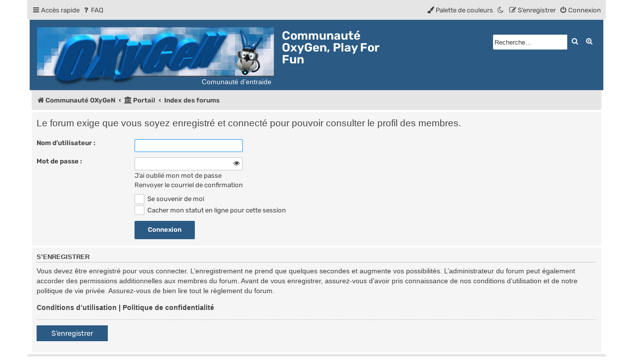

--- FILE ---
content_type: text/html; charset=UTF-8
request_url: http://forums.oxygen-fr.org/memberlist.php?mode=viewprofile&u=437&sid=e824d4ba6aee7c228c181495956a9c79
body_size: 5156
content:
<!DOCTYPE html>
<html dir="ltr" lang="fr">
<head>
<meta charset="utf-8">
<meta name="viewport" content="width=device-width, initial-scale=1">
<meta name="color-scheme" content="light dark">

<title>Communauté OxyGen, Play For Fun - Connexion</title>

	<link rel="alternate" type="application/atom+xml" title="Flux - Communauté OxyGen, Play For Fun" href="/app.php/feed?sid=2d3e8187b7084e9be0cc4f427271b096">		<link rel="alternate" type="application/atom+xml" title="Flux - Tous les forums" href="/app.php/feed/forums?sid=2d3e8187b7084e9be0cc4f427271b096">	<link rel="alternate" type="application/atom+xml" title="Flux - Nouveaux sujets" href="/app.php/feed/topics?sid=2d3e8187b7084e9be0cc4f427271b096">	<link rel="alternate" type="application/atom+xml" title="Flux - Sujets actifs" href="/app.php/feed/topics_active?sid=2d3e8187b7084e9be0cc4f427271b096">			

<!--
	phpBB style name: damaïo
	Based on style:   prosilver (this is the default phpBB3 style)
	Original author:  Tom Beddard ( http://www.subBlue.com/ )
	Modified by:      cabot ( https://cabotweb.fr/ )
					  Mazeltof ( https://www.mazeland.fr/ )
-->













<link href="./assets/css/font-awesome.min.css?assets_version=195" rel="stylesheet">
<link rel="preload" href="./styles/damaio/theme/fonts/rubik-regular.woff2" as="font" type="font/woff2" crossorigin>
<link href="./styles/prosilver/theme/stylesheet.css?assets_version=195" rel="stylesheet">
<script>if (localStorage.sideoftheforce) document.documentElement.setAttribute("data-theme", localStorage.sideoftheforce);</script>
	<script>
		if (localStorage.maincolor1) document.documentElement.style.setProperty("--main-color1", localStorage.maincolor1);
		if (localStorage.maincolor2) document.documentElement.style.setProperty("--main-color2", localStorage.maincolor2);
		if (localStorage.maincolor3) document.documentElement.style.setProperty("--main-color3", localStorage.maincolor3);
	</script>
	<link href="./styles/damaio/theme/spectrum/spectrum.min.css?v=2.0.8" rel="stylesheet">
<link href="./styles/damaio/theme/base.css?assets_version=195" rel="stylesheet">
<link href="./styles/damaio/theme/light_dark.css?assets_version=195" rel="stylesheet">
<link href="./styles/damaio/theme/colours.css?assets_version=195" rel="stylesheet">




<!--[if lte IE 9]>
	<link href="./styles/prosilver/theme/tweaks.css?assets_version=195" rel="stylesheet">
<![endif]-->


<link href="./ext/phpbb/collapsiblecategories/styles/all/theme/collapsiblecategories.css?assets_version=195" rel="stylesheet" media="screen">
<link href="./ext/vse/abbc3/styles/all/theme/abbc3_common.css?assets_version=195" rel="stylesheet" media="screen">



</head>
<body id="phpbb" class="nojs notouch section-memberlist ltr  damaio">


	<a id="top" class="top-anchor" accesskey="t"></a>
	<div id="page-header" class="page-header">
		<div class="navbar" role="navigation">
	<div class="inner main-width">

	<ul id="nav-main" class="nav-main linklist" role="menubar">

		<li id="quick-links" class="quick-links dropdown-container responsive-menu" data-skip-responsive="true">
			<a href="#" class="dropdown-trigger">
				<i class="icon fa-bars fa-fw" aria-hidden="true"></i><span>Accès rapide</span>
			</a>
			<div class="dropdown">
				<div class="pointer"><div class="pointer-inner"></div></div>
				<ul class="dropdown-contents" role="menu">
					
											<li class="separator"></li>
																									<li>
								<a href="./search.php?search_id=unreadposts&amp;sid=2d3e8187b7084e9be0cc4f427271b096" role="menuitem">
									<i class="icon fa-file-o fa-fw icon-red" aria-hidden="true"></i><span>Messages non lus</span>
								</a>
							</li>
													<li>
								<a href="./search.php?search_id=unanswered&amp;sid=2d3e8187b7084e9be0cc4f427271b096" role="menuitem">
									<i class="icon fa-file-o fa-fw icon-gray" aria-hidden="true"></i><span>Sujets sans réponse</span>
								</a>
							</li>
							<li>
								<a href="./search.php?search_id=active_topics&amp;sid=2d3e8187b7084e9be0cc4f427271b096" role="menuitem">
									<i class="icon fa-file-o fa-fw icon-blue" aria-hidden="true"></i><span>Sujets actifs</span>
								</a>
							</li>
							<li class="separator"></li>
							<li>
								<a href="./search.php?sid=2d3e8187b7084e9be0cc4f427271b096" role="menuitem">
									<i class="icon fa-search fa-fw" aria-hidden="true"></i><span>Rechercher</span>
								</a>
							</li>
					
										<li class="separator"></li>

									</ul>
			</div>
		</li>

				<li data-skip-responsive="true">
			<a href="/app.php/help/faq?sid=2d3e8187b7084e9be0cc4f427271b096" rel="help" title="Foire aux questions (Questions posées fréquemment)" role="menuitem">
				<i class="icon fa-question-circle fa-fw" aria-hidden="true"></i><span>FAQ</span>
			</a>
		</li>
						
			<li class="rightside"  data-skip-responsive="true">
			<a href="./ucp.php?mode=login&amp;redirect=memberlist.php%3Fmode%3Dviewprofile%26u%3D437&amp;sid=2d3e8187b7084e9be0cc4f427271b096" title="Connexion" accesskey="x" role="menuitem" id="modal-login-trigger">
				<i class="icon fa-power-off fa-fw" aria-hidden="true"></i><span>Connexion</span>
			</a>
		</li>
					<li class="rightside" data-skip-responsive="true">
				<a href="./ucp.php?mode=register&amp;sid=2d3e8187b7084e9be0cc4f427271b096" role="menuitem">
					<i class="icon fa-pencil-square-o  fa-fw" aria-hidden="true"></i><span>S’enregistrer</span>
				</a>
			</li>
								<li class="rightside" data-skip-responsive="true"><a href="#" id="switch-theme" class="switch-theme"><i class="icon fa-fw"></i></a></li>
				<li class="cp-container dropdown-container dropdown-right rightside" data-skip-responsive="true">
			<a href="#" class="dropdown-trigger"><i class="icon fa-paint-brush fa-fw"></i><span>Palette de couleurs</span></a>
			<div class="dropdown">
				<div class="pointer"><div class="pointer-inner"></div></div>
				<ul class="dropdown-contents cp-list" role="menu">
					<li class="cp-list-item">
						<input type="text" id="color1" class="input-color-picker">
						<button type="button" id="resetcolor1" class="cp-reset" aria-label="Réinitialiser" disabled>
							<i class="icon fa-trash-o" aria-hidden="true" title="Réinitialiser"><span>Réinitialiser</span></i>
						</button>
					</li>
					<li class="cp-list-item">
						<input type="text" id="color2" class="input-color-picker">
						<button type="button" id="resetcolor2" class="cp-reset" aria-label="Réinitialiser" disabled>
							<i class="icon fa-trash-o" aria-hidden="true" title="Réinitialiser"><span>Réinitialiser</span></i>
						</button>
					</li>
					<li class="cp-list-item">
						<input type="text" id="color3" class="input-color-picker">
						<button type="button" id="resetcolor3" class="cp-reset" aria-label="Réinitialiser" disabled>
							<i class="icon fa-trash-o" aria-hidden="true" title="Réinitialiser"><span>Réinitialiser</span></i>
						</button>
					</li>
				</ul>
			</div>
		</li>
				</ul>

	</div>
</div>		<div class="headerbar" role="banner">
		<div class="main-width">
					<div class="inner">

			<div id="site-description" class="site-description">
				<a id="logo" class="logo" href="https://forums.oxygen-fr.org/app.php/portal" title="Communauté OXyGeN">
					<span class="site_logo"></span>
				</a>
				<h1>Communauté OxyGen, Play For Fun</h1>
				<p></p>
				<p class="skiplink"><a href="#start_here">Vers le contenu</a></p>
			</div>

									<div id="search-box" class="search-box search-header" role="search">
				<form action="./search.php?sid=2d3e8187b7084e9be0cc4f427271b096" method="get" id="search">
				<fieldset>
					<input name="keywords" id="keywords" type="search" maxlength="128" title="Recherche par mots-clés" class="inputbox search tiny" size="20" value="" placeholder="Recherche…" />
					<button class="button button-search" type="submit" title="Rechercher">
						<i class="icon fa-search fa-fw" aria-hidden="true"></i><span class="sr-only">Rechercher</span>
					</button>
					<a href="./search.php?sid=2d3e8187b7084e9be0cc4f427271b096" class="button button-search-end" title="Recherche avancée">
						<i class="icon fa-cog fa-fw" aria-hidden="true"></i><span class="sr-only">Recherche avancée</span>
					</a>
					<input type="hidden" name="sid" value="2d3e8187b7084e9be0cc4f427271b096" />

				</fieldset>
				</form>
			</div>
						
			</div>
					</div>
		</div>
	</div>

<div id="wrap" class="wrap">

				<div class="navbar" role="navigation">
	<div class="inner">

	<ul id="nav-breadcrumbs" class="nav-breadcrumbs linklist navlinks" role="menubar">
				
		
		<li class="breadcrumbs" itemscope itemtype="https://schema.org/BreadcrumbList">

							<span class="crumb" itemtype="https://schema.org/ListItem" itemprop="itemListElement" itemscope><a itemprop="item" href="https://forums.oxygen-fr.org/app.php/portal" data-navbar-reference="home"><i class="icon fa-home fa-fw" aria-hidden="true"></i><span itemprop="name">Communauté OXyGeN</span></a><meta itemprop="position" content="1" /></span>
			
			<span class="crumb"><a href="/app.php/portal?sid=2d3e8187b7084e9be0cc4f427271b096" data-navbar-reference="portal"><i class="icon fa-university fa-fw" aria-hidden="true"></i><span>Portail</span></a></span>				<span class="crumb" itemtype="https://schema.org/ListItem" itemprop="itemListElement" itemscope><a itemprop="item" href="./index.php?sid=2d3e8187b7084e9be0cc4f427271b096" accesskey="h" data-navbar-reference="index"><span itemprop="name">Index des forums</span></a><meta itemprop="position" content="2" /></span>

			
					</li>

		
					<li class="rightside responsive-search">
				<a href="./search.php?sid=2d3e8187b7084e9be0cc4f427271b096" title="Voir les options de recherche avancée" role="menuitem">
					<i class="icon fa-search fa-fw" aria-hidden="true"></i><span class="sr-only">Rechercher</span>
				</a>
			</li>
		
	</ul>

	</div>
</div>

	
	<a id="start_here" class="anchor"></a>
	<div id="page-body" class="page-body" role="main">
		
		
<form action="./ucp.php?mode=login&amp;sid=2d3e8187b7084e9be0cc4f427271b096" method="post" id="login" data-focus="username">
<div class="panel">
	<div class="inner">

	<div class="content">
		<h2 class="login-title">Le forum exige que vous soyez enregistré et connecté pour pouvoir consulter le profil des membres.</h2>

		<fieldset class="fields1">
				<dl>
			<dt><label for="username">Nom d’utilisateur :</label></dt>
			<dd><input type="text" tabindex="1" name="username" id="username" size="25" value="" class="inputbox autowidth" autocomplete="username" /></dd>
		</dl>
		<dl>
			<dt><label for="password">Mot de passe :</label></dt>
			<dd><input type="password" tabindex="2" id="password" name="password" size="25" class="inputbox autowidth" autocomplete="current-password" /></dd>
							<dd><a href="/app.php/user/forgot_password?sid=2d3e8187b7084e9be0cc4f427271b096">J’ai oublié mon mot de passe</a></dd>				<dd><a href="./ucp.php?mode=resend_act&amp;sid=2d3e8187b7084e9be0cc4f427271b096">Renvoyer le courriel de confirmation</a></dd>					</dl>
						<dl>
			<dt>&nbsp;</dt>
			<dd><label for="autologin"><input type="checkbox" name="autologin" id="autologin" tabindex="4" /> Se souvenir de moi</label></dd>			<dd><label for="viewonline"><input type="checkbox" name="viewonline" id="viewonline" tabindex="5" /> Cacher mon statut en ligne pour cette session</label></dd>
		</dl>
		
		<input type="hidden" name="redirect" value="./memberlist.php?mode=viewprofile&amp;u=437&amp;sid=2d3e8187b7084e9be0cc4f427271b096" />
<input type="hidden" name="creation_time" value="1768869229" />
<input type="hidden" name="form_token" value="114b111bf245795ff4d5f9b6e96673840c31815e" />

		
		<dl>
			<dt>&nbsp;</dt>
			<dd><input type="hidden" name="sid" value="2d3e8187b7084e9be0cc4f427271b096" />
<input type="submit" name="login" tabindex="6" value="Connexion" class="button1" /></dd>
		</dl>
		</fieldset>
	</div>

		</div>
</div>


	<div class="panel">
		<div class="inner">

		<div class="content">
			<h3>S’enregistrer</h3>
			<p>Vous devez être enregistré pour vous connecter. L’enregistrement ne prend que quelques secondes et augmente vos possibilités. L’administrateur du forum peut également accorder des permissions additionnelles aux membres du forum. Avant de vous enregistrer, assurez-vous d’avoir pris connaissance de nos conditions d’utilisation et de notre politique de vie privée. Assurez-vous de bien lire tout le règlement du forum.</p>
			<p><strong><a href="./ucp.php?mode=terms&amp;sid=2d3e8187b7084e9be0cc4f427271b096">Conditions d’utilisation</a> | <a href="./ucp.php?mode=privacy&amp;sid=2d3e8187b7084e9be0cc4f427271b096">Politique de confidentialité</a></strong></p>
			<hr class="dashed" />
			<p><a href="./ucp.php?mode=register&amp;sid=2d3e8187b7084e9be0cc4f427271b096" class="button2">S’enregistrer</a></p>
		</div>

		</div>
	</div>

</form>

			</div>


</div> <!-- wrap -->

<div id="page-footer" class="page-footer main-width" role="contentinfo">
	<div class="navbar" role="navigation">
	<div class="inner main-width">

	<ul id="nav-footer" class="nav-footer linklist" role="menubar">
		<li class="breadcrumbs">
			<span class="crumb"><a href="/app.php/portal?sid=2d3e8187b7084e9be0cc4f427271b096" data-navbar-reference="portal"><i class="icon fa-university fa-fw" aria-hidden="true"></i><span>Portail</span></a></span>					</li>
	
				<li class="rightside">Heures au format <span title="Europe/Paris">UTC+01:00</span></li>
							<li class="rightside">
				<a href="/app.php/user/delete_cookies?sid=2d3e8187b7084e9be0cc4f427271b096" data-ajax="true" data-refresh="true" role="menuitem">
					<i class="icon fa-trash fa-fw" aria-hidden="true"></i><span>Supprimer les cookies</span>
				</a>
			</li>
														</ul>

	</div>
</div>

	<div class="footerbar">
		<div class="main-width">

			<div class="copyright">
								<p class="footer-row">
					<span class="footer-copyright">Développé par <a href="https://www.phpbb.com/">phpBB</a>&reg; Forum Software &copy; phpBB Limited</span>
				</p>
								<p class="footer-row">
					<span class="footer-copyright">Traduit par <a href="https://www.phpbb-fr.com">phpBB-fr.com</a></span>
				</p>
								<p class="footer-row">
					<span class="footer-copyright">damaïo &copy; <a href="https://www.mazeland.fr">Mazeltof</a> | <a href="https://cabotweb.fr">cabot</a></span>
				</p>
								<p class="footer-row" role="menu">
					<a class="footer-link" href="./ucp.php?mode=privacy&amp;sid=2d3e8187b7084e9be0cc4f427271b096" title="Confidentialité" role="menuitem">
						<span class="footer-link-text">Confidentialité</span>
					</a>
					|
					<a class="footer-link" href="./ucp.php?mode=terms&amp;sid=2d3e8187b7084e9be0cc4f427271b096" title="Conditions" role="menuitem">
						<span class="footer-link-text">Conditions</span>
					</a>
				</p>
											</div>
			<div class="socialinks">
	<ul>
		<!-- <li class="socialinks-list-item">
			<a href="https://www.deviantart.com/" title="Deviantart">
				<i class="icon icon-xl fa-deviantart"></i>
			</a>
		</li> -->
		<li class="socialinks-list-item">
			<a href="https://www.facebook.com/" title="Facebook">
				<i class="icon icon-xl fa-facebook"></i>
			</a>
		</li>
		<!-- <li class="socialinks-list-item">
			<a href="https://www.flickr.com/" title="Flickr">
				<i class="icon icon-xl fa-flickr"></i>
			</a>
		</li> -->
		<li class="socialinks-list-item">
			<a href="https://github.com/" title="Github">
				<i class="icon icon-xl fa-github"></i>
			</a>
		</li>
		<!-- <li class="socialinks-list-item">
			<a href="https://www.instagram.com/" title="Instagram">
				<i class="icon icon-xl fa-instagram"></i>
			</a>
		</li> -->
		<!-- <li class="socialinks-list-item">
			<a href="https://linkedin.com/" title="LinkedIn">
				<i class="icon icon-xl fa-linkedin"></i>
			</a>
		</li> -->
		<!-- <li class="socialinks-list-item">
			<a href="https://pinterest.com/" title="Pinterest">
				<i class="icon icon-xl fa-pinterest"></i>
			</a>
		</li> -->
		<!-- <li class="socialinks-list-item">
			<a href="https://www.reddit.com/" title="Reddit">
				<i class="icon icon-xl fa-reddit"></i>
			</a>
		</li> -->
		<!-- <li class="socialinks-list-item">
			<a href="https://www.skype.com/" title="Skype">
				<i class="icon icon-xl fa-skype"></i>
			</a>
		</li> -->
		<!-- <li class="socialinks-list-item">
			<a href="https://www.snapchat.com/" title="Snapchat">
				<i class="icon icon-xl fa-snapchat"></i>
			</a>
		</li> -->
		<!-- <li class="socialinks-list-item">
			<a href="https://soundcloud.com/" title="Soundcloud">
				<i class="icon icon-xl fa-soundcloud"></i>
			</a>
		</li> -->
		<!-- <li class="socialinks-list-item">
			<a href="http://store.steampowered.com/" title="Steam">
				<i class="icon icon-xl fa-steam "></i>
			</a>
		</li> -->
		<!-- <li class="socialinks-list-item">
			<a href="https://www.tumblr.com/" title="Tumblr">
				<i class="icon icon-xl fa-tumblr"></i>
			</a>
		</li> -->
		<li class="socialinks-list-item">
			<a href="https://twitter.com/" title="Twitter">
				<i class="icon icon-xl fa-twitter"></i>
			</a>
		</li>
		<!-- <li class="socialinks-list-item">
			<a href="https://www.whatsapp.com/" title="Whatsapp">
				<i class="icon icon-xl fa-whatsapp"></i>
			</a>
		</li> -->
		<!-- <li class="socialinks-list-item">
			<a href="https://wordpress.com/" title="Wordpress">
				<i class="icon icon-xl fa-wordpress"></i>
			</a>
		</li> -->
		<li class="socialinks-list-item">
			<a href="https://www.youtube.com/" title="Youtube">
				<i class="icon icon-xl fa-youtube"></i>
			</a>
		</li>
				<li class="socialinks-list-item">
			<a type="application/rss+xml" href="/app.php/feed?sid=2d3e8187b7084e9be0cc4f427271b096">
				<i class="icon icon-xl fa-rss" title="Flux - Communauté OxyGen, Play For Fun"></i>
			</a>
		</li>
			</ul>
</div>
		</div>
	</div>

	<div id="darkenwrapper" class="darkenwrapper" data-ajax-error-title="Erreur AJAX" data-ajax-error-text="Quelque chose s’est mal passé lors du traitement de votre demande." data-ajax-error-text-abort="Requête annulée par l’utilisateur." data-ajax-error-text-timeout="Votre demande a expiré. Essayez à nouveau." data-ajax-error-text-parsererror="Quelque chose s’est mal passé lors du traitement de votre demande et le serveur a renvoyé une réponse invalide.">
		<div id="darken" class="darken">&nbsp;</div>
	</div>

	<div id="phpbb_alert" class="phpbb_alert" data-l-err="Erreur" data-l-timeout-processing-req="Délai d’attente de la demande dépassé.">
		<a href="#" class="alert_close">
			<i class="icon fa-times-circle fa-fw" aria-hidden="true"></i>
		</a>
		<h3 class="alert_title">&nbsp;</h3><p class="alert_text"></p>
	</div>
	<div id="phpbb_confirm" class="phpbb_alert">
		<a href="#" class="alert_close">
			<i class="icon fa-times-circle fa-fw" aria-hidden="true"></i>
		</a>
		<div class="alert_text"></div>
	</div>
			<form method="post" action="./ucp.php?mode=login&amp;sid=2d3e8187b7084e9be0cc4f427271b096" class="phpbb_alert modal-login" id="modal-login">
    <a href="#" class="alert_close"><i class="icon fa-times-circle fa-fw" aria-hidden="true"></i></a>
    <h3><a href="./ucp.php?mode=login&amp;redirect=memberlist.php%3Fmode%3Dviewprofile%26u%3D437&amp;sid=2d3e8187b7084e9be0cc4f427271b096">Connexion</a>&nbsp; &bull; &nbsp;<a href="./ucp.php?mode=register&amp;sid=2d3e8187b7084e9be0cc4f427271b096">S’enregistrer</a></h3>
    <fieldset class="modal-quick-login">
        <dl>
            <dt>
                <label for="username"><span>Nom d’utilisateur :</span></label>
            </dt> 
            <dd>
                <input type="text" tabindex="1" name="username" id="username" class="inputbox" title="Nom d’utilisateur" placeholder="Nom d’utilisateur">
            </dd>
        </dl>
        <dl>
            <dt>
                <label for="password"><span>Mot de passe :</span></label>
            </dt>
            <dd>
                <input type="password" tabindex="2" name="password" id="password" class="inputbox" title="Mot de passe" autocomplete="off" placeholder="Mot de passe" >
            </dd>
            <dd><a href="/app.php/user/forgot_password?sid=2d3e8187b7084e9be0cc4f427271b096">J’ai oublié mon mot de passe</a></dd>            <dd><a href="./ucp.php?mode=resend_act&amp;sid=2d3e8187b7084e9be0cc4f427271b096">Renvoyer le courriel de confirmation</a></dd>        </dl>

        <label for="autologin"><input type="checkbox" name="autologin" id="autologin" tabindex="4"> Se souvenir de moi</label>        <label for="viewonline"><input type="checkbox" name="viewonline" id="viewonline" tabindex="5"> Cacher mon statut en ligne pour cette session</label>

        <div class="center"><input type="submit" tabindex="5" name="login" value="Connexion" class="button2"></div>
        <input type="hidden" name="redirect" value="./memberlist.php?mode=viewprofile&amp;u=437&amp;sid=2d3e8187b7084e9be0cc4f427271b096" />
<input type="hidden" name="creation_time" value="1768869229" />
<input type="hidden" name="form_token" value="114b111bf245795ff4d5f9b6e96673840c31815e" />

        
    </fieldset>
</form>
	</div>

<div>
	<a id="bottom" class="anchor" accesskey="z"></a>
	<span class="cron"></span></div>

<a href="#top" class="scrolltop"><span class="fa fa-arrow-up"></span></a>

<script src="./assets/javascript/jquery-3.7.1.min.js?assets_version=195"></script>
<script src="./assets/javascript/core.js?assets_version=195"></script>

	<span id="getcolors"></span>
	<script src="./styles/damaio/theme/spectrum/spectrum.min.js?v=2.0.8"></script>
	<script>
	var cancelLang = "Annuler",
		confirmLang = "Confirmer";
	</script>
	<script>
	var showPassword = true;
	</script>
<script src="./styles/damaio/template/functions.min.js?assets_version=195"></script>




<script src="./ext/phpbb/collapsiblecategories/styles/all/template/js/collapsiblecategories.js?assets_version=195"></script>
<script src="./styles/prosilver/template/forum_fn.js?assets_version=195"></script>
<script src="./styles/prosilver/template/ajax.js?assets_version=195"></script>
<script src="./ext/vse/abbc3/styles/all/template/js/abbc3.min.js?assets_version=195"></script>



</body>
</html>


--- FILE ---
content_type: text/css
request_url: http://forums.oxygen-fr.org/styles/damaio/theme/base.css?assets_version=195
body_size: 4205
content:
@charset "utf-8";

/* https://google-webfonts-helper.herokuapp.com/fonts/rubik */
@font-face {
	font-family: 'Rubik';
	font-style: normal;
	font-weight: 400;
	font-stretch: normal;
	font-display: swap;
	src: url('fonts/rubik-regular.woff2') format('woff2'),
		 url('fonts/rubik-regular.woff') format('woff');
}

@font-face {
  font-family: 'Rubik';
  font-style: normal;
  font-weight: 600;
  font-display: swap;
  src: url('fonts/rubik-600.woff2') format('woff2'),
       url('fonts/rubik-600.woff') format('woff');
}

:root {
	--border-radius-big: max(0px, min(4px, calc((100vw - 4px - 100%) * 9999)));
	--border-radius-small: 2px;
}

body {
	font-size: 12px;
	padding: 0;
	line-height: 1.5;
}

body,
h1,
a.forumtitle,
.content,
fieldset,
.pagination li.active span,
dl.faq,
.button,
a.button1,
input.button1,
a.button2,
input.button2,
input.button3,
fieldset.polls {
	font-family: 'Rubik', sans-serif;
}

.main-width {
	//max-width: 1152px;
    max-width: 1440px;
	margin: 0 auto;
}

.wrap {
	border: none;
	border-radius: 0;
	padding: 0 5px;
}

@media only screen and (max-width: 1220px), only screen and (max-device-width: 1220px) {
	.wrap {
		margin: 0 auto;
	}
}

.headerbar {
	background-image: none;
	border-radius: 0;
	margin-bottom: 0;
	line-height: 1;
	/* largeur de la headerbar*/ 
	max-width: 1150px;
	margin: 0 auto;
}

.site_logo {
	background-image: url("./images/logo.svg");
	width: 482px; /*536*/
	height: 120px; /*134*/
	/*width: 153px;
	height: 57px;*/
}

.navbar {
	border-radius: 0 0 var(--border-radius-big) var(--border-radius-big);
	/* largeur de la navbar*/ 
	max-width: 1150px;
	margin: 0 auto;
}

.page-footer .navbar {
	padding-bottom: 0;
	border-radius: var(--border-radius-big) var(--border-radius-big) 0 0;
}

.forabg, .forumbg {
	background-image: none;
	border-radius: var(--border-radius-big) var(--border-radius-big) 0 0;
	margin-bottom: 5px;
	padding: 0;
}

ul.navlinks {
	border-top: none;
}

.panel {
	border-radius: var(--border-radius-big);
}

.panel .fa-user {
	width: auto;
	height: auto;
}

.post {
	border-radius: var(--border-radius-big);
}

.forumbg-table > .inner {
	margin: 0;
}

.pagination li a,
.pagination li span {
	border-radius: 0;
}

.pagination li.page-jump a {
	padding: 2px 8px;
}

.pagination li.page-jump a i {
	font-size: 14px;
}

.row .pagination li a,
.row .pagination li span {
	border-radius: 0;
	padding: 2px 4px;
}

div.rules {
	border-radius: 0;
}

.badge {
	border-radius: var(--border-radius-small);
}

.member-search {
	padding: 11px 10px;
}

a.forumtitle {
    font-size: 1.1em;
}

a.arrow-up 		{ padding-left: 0; }
a.arrow-down 	{ padding-right: 0; }
a.arrow-left 	{ padding-left: 0; }
a.arrow-right 	{ padding-right: 0;  }

li.header dt,
li.header dd {
	padding-top: 13px;
	padding-bottom: 9px;
}

li.row {
	border-top: none;
}

li.header dl.row-item dt .list-inner {
	padding-left: 10px;
}

dl.row-item dt .list-inner {
	padding-left: 55px;
}

dl.row-item dt {
	min-height: 45px;
}

dl.row-item dt[style*="background-image"],
dd.lastpost > span > *:not(dfn) {
	position: relative;
} 

.postbody .content {
    font-size: 1.2em;
}

blockquote.uncited {
	padding-top: 5px;
}

.button {
	background-image: none;
	-webkit-box-shadow: none;
	box-shadow: none;
	border-radius: var(--border-radius-small);
	padding: 5px 8px;
}

.button:hover,
.button:focus {
	background-image: none;
	text-shadow: none;
}

.search-header .button-search, .search-header .button-search-end {
	padding: 5px 5px 7px;
}

.button-search, .button-search-end {
	padding: 5px;
}
.button-search {
	border-radius: 0;
}

.button-search-end {
	border-radius: 0 var(--border-radius-small) var(--border-radius-small) 0;
}

.button-icon-only {
	line-height: normal;
}

.has-profile .post-buttons {
	right: -12px;
}

.format-buttons .bbcode-size,
.format-buttons .bbcode-size:hover {
	border-top: 4px solid transparent;
	border-right: 4px solid transparent;
	border-bottom: 3px solid transparent;
	border-left: 4px solid transparent;
}

.format-buttons {
	margin: 13px 0 0 0;
}

.format-buttons .button, .format-buttons .bbcode-size {
	margin: 2px 0;
}

.format-buttons select {
	padding: 2px 1px;
}

.format-buttons .button-secondary {
	padding: 3px 3px 4px;
}

.tabs .tab, .minitabs .tab {
	margin-right: 5px;
}

.tabs {
	margin: 20px 0 5px 5px;
}

.tabs .tab > a {
	border-radius: 0;
	margin: 0;
}

.tabs .tab > a, .minitabs .tab > a {
	padding: 9px;
}

.tabs .activetab > a {
	padding-bottom: 9px;
}

.tabs .activetab > a,
.tabs .activetab > a:hover {
	background-image: none;
	box-shadow: none;
}

.responsive-tab .responsive-tab-link::before {
	position: static;
	font-family: FontAwesome;
	content: "\f0c9";
	border: 0;
}

.minitabs {
	margin: 15px 5px 5px 0;
}

.minitabs .tab > a {
	border-radius: 0;
	margin: 0;
}

.navigation ul {
	margin-right: 5px;
}

.navigation a {
	margin: 0 0 5px;
	padding: 9px;
}

.cp-mini {
	border-radius: 0;
	margin: 5px 5px 0 0;
}

@media (max-width: 900px) {
	.navigation li:first-child a {
		border-top-left-radius: 0;
		border-top-right-radius: 0;
	}
	.navigation li:last-child a {
		border-bottom-left-radius: 0;
		border-bottom-right-radius: 0;
	}
}

.center {
	text-align: center;
}

.inputbox {
    padding: 4px;
	border-radius: var(--border-radius-small);
}

fieldset.submit-buttons input {
	margin: 2px 0;
	padding: 0.5em 2em 0.7em;
}

input.button1, input.button2 {
	font-size: 13px;
}

a.button1,
input.button1,
input.button2,
input.button3 {
	background-image: none;
	-webkit-box-shadow: none;
	box-shadow: none;
	padding: 0.5em 2em 0.7em;
	border-radius: var(--border-radius-small);
}

a.button2,
input.button2 {
	padding: 0.3em 2em;
}

a.button1:hover,
input.button1:hover,
a.button2:hover,
input.button2:hover,
input.button3:hover {
	background-image: none;
}

.search-box .inputbox {
	height: 30px;
	border-radius: var(--border-radius-small) 0 0 var(--border-radius-small);
}

.search-header {
	margin-right: 10px;
	margin-top: 25px;
	box-shadow: none;
}

.search-header .inputbox {
	border-radius: var(--border-radius-small) 0 0 var(--border-radius-small);
}

.arrow-left:hover .icon,
.arrow-right:hover .icon {
	margin-left: 0;
	margin-right: 0;
}

.alert_close .icon:before {
	width: 14px;
	height: 14px;
	font-size: 20px;
	line-height: .8;
}

ul.forums {
	background-image: none;
}

select {
    padding: 6px 1px;
}

.contact-icon	{ background-image: url("./images/icons_contact.svg"); }

.row-item[class*="_read"],
.row-item[class*="_unread"],
.forum_link,
.topic_moved {
	background-image: none;
}

.row-item[class*="_read"]::before,
.row-item[class*="_unread"]::before,
.forum_link::before,
.topic_moved::before,
.row-item[class*="_mine"]::after {
	font-family: 'FontAwesome';
	font-variant: normal;
	text-rendering: auto;
    position: absolute;
	top: 50%;
	transform: translateY(-50%);
}

.row-item[class*="_read"]::before,
.row-item[class*="_unread"]::before,
.forum_link::before,
.topic_moved::before {
	left: 10px;
	line-height: 28px;
	width: 28px;
	height: 28px;
	font-size: 20px;
	text-align: center;
	border-radius: var(--border-radius-small);
}

.row-item[class*="_mine"]::after {
    content: "\f0c8";
    font-size: 5px;
    left: 4px;
}

.row-item[class*="global_"]::before,
.row-item[class*="announce_"]::before {
	content: "\f0a1";
}

.row-item[class*="sticky_"]::before {
	content: "\f08d";
}
.row-item[class*="forum_"]::before {
	content: "\f114";
}
.row-item[class*="topic_"]::before,
.row-item[class*="pm_"]::before {
	content: "\f0e5";
}

.row-item[class*="_locked"]::before {
	content: "\f023";
}
.row-item.forum_link::before {
	content: "\f0c1";
}
.row-item.topic_moved::before {
	content: "\f064";
}

.icon.icon-red {
	font-weight: bold;
}

@media (max-width: 700px) {
	.headerbar, 
	.navbar,
	.forabg,
	.forumbg,
	.post,
	.panel,
	.stat-block	{
		margin-left: -5px;
		margin-right: -5px;
	}

	.cp-main .forabg,
	.cp-main .forumdb,
	.cp-main .post,
	.cp-main .panel {
		border-radius: 0;
	}

	.has-profile .post-buttons {
		right: 2px;
	}
}

.agreement {
    font-size: 14px;
}

.dropdown {
	border-radius: var(--border-radius-small);
}

.dropdown-button-control .dropdown {
    top: 32px;
}

.dropdown-button-control.dropdown-up .dropdown {
    bottom: 32px;
}

.dropdown .dropdown-contents {
	border-radius: var(--border-radius-small);
}

.dropdown-contents a {
	text-decoration: none;
	font-size: 1.1em;
}

.quick-links .dropdown-contents a {
    font-size: 1em;
}

a.header-avatar span::after {
    padding-left: 4px;
	padding-top: 4px;
}

.dropdown-extended .header {
	font-size: 1.1em;
	font-weight: normal;
	line-height: inherit;
	text-align: center;
	text-shadow: none;
	text-transform: none;
}

.dropdown-extended .header a {
	display: inline;
}

.dropdown-extended a.mark_read {
	border-radius: 0;
}

.dropdown-extended .notification-block .fa-user::before {
	font-size: 55px;
}

.dropdown-container-right .button {
	margin-right: 0;
}

.unread:hover {
	text-decoration: none;
}

.button-search-end .fa-cog:before			{ content: "\f00e"; }
.dropdown-contents .fa-file-o:before 		{ content: "\f0e5"; }
.lastpost .fa-external-link-square:before 	{ content: "\f0e5"; }
.icon-mark .fa-check-circle:before 			{ content: "\f046"; }
.nav-main .fa-inbox:before					{ content: "\f075"; }
.nav-main .fa-question-circle:before 		{ content: "\f128"; }
.row-item .fa-exclamation:before 			{ content: "\f06a"; }
.row-item .fa-file-o:before 				{ content: "\f114"; }
.row-item .fa-question:before 				{ content: "\f059"; }
.row-item .fa-recycle:before 				{ content: "\f057"; }

.dropdown-page-jump li {
	padding-top: 4px;
	padding-bottom: 4px;
}

.row-item .fa-file-o::before,
.lastpost .fa-external-link-square::before {
	font-size: 12px;
}

.dropdown-contents .fa-check-circle::before,
.row-item .fa-exclamation::before,
.row-item .fa-question::before,
.row-item .fa-rss-square::before,	
.row-item .fa-recycle::before {
	font-size: 16px;
}

.cp-main .fa-user::before {
	font-size: 110px;
}

.cp-main .topiclist .fa-user::before {
	font-size: 55px;
}

ul.linklist li a {
	text-decoration: none;
}

.cron img {
	display: none;
}

.dropdown-extended .notification-block .fa-user {
	float: left;
	margin-left: 4px;
	width: auto;
	height: auto;
}

.cp-main .row .fa-user {
	float: left;
	margin-left: 3px;
	width: auto;
	height: auto;
}

.postprofile dd, .postprofile dt {
    line-height: 1.3em;
}

.online-text {
	font-size: 0.9em;
	font-weight: bold;
	position: absolute;
	right: 8px;
	text-transform: uppercase;
	top: 8px;
}

.viewprofile.online-text {
	position: relative;
	float:right;
}

@media (max-width: 700px) {

	table.responsive.show-header thead,
	table.responsive.show-header th:first-child {
		text-align: center !important;
		text-transform: none;
		font-size: 1.1em;
	}

	.online-text {
		font-size: 0.6em;
		right: 5px;
		top: 3px;
	}
}

.footerbar {
	clear: both;
	overflow: hidden;
	/* largeur de la footerbar*/ 
	max-width: 1150px;
	margin: 0 auto;
	}

.footerbar .main-width {
    display: flex;
    align-items: center;
    justify-content: space-between;
	flex-wrap: wrap;
}

.copyright {
	text-align: left;
}

.footer-row {
	line-height: 1.5em;
}

.socialinks-list-item {
	display: inline-block;
	margin: 5px 2px;
}

.socialinks-list-item .icon {
	font-size: 2.2em;
	padding: 5px;
	opacity: 0.75;
}

.socialinks-list-item .icon:hover {
	opacity: 1;
}

.stat-block {
	padding: 12px 10px;
}

.stat-block h3 {
	font-size: 1em;
	margin: 0;
	border-bottom: none;
}

.stat-block p {
	margin: 0;
}

table.table1 thead th {
	line-height: inherit;
}

table.table1 thead th a {
	padding: 0 0 0 8px;
}

table.table1 tbody tr {
	border: none;
}

table.table1 tbody td {
	border-bottom: 1px solid transparent;
	border-top: none;
	padding: 5px 10px
}

@media (min-width: 701px) {
	table.table1 thead tr {
		height: 38px;
	}
}

.loading_indicator {
	border-radius: 0;
}

.rtl.damaio li.header dl.row-item dt .list-inner {
	padding-right: 10px;
}

.rtl.damaio dl.row-item dt .list-inner {
    padding-right: 55px;
}

.rtl li.row:hover dd {
	border-left-color: transparent;
}

.rtl .dropdown-extended .notification-block .fa-user {
	float: right;
	margin-right: 4px;
}

.rtl .row-item:before {
	left: inherit;
	right: 10px;
}

.rtl .copyright {
	text-align: right;
}

.rtl .online-text {
	right: inherit;
	left: 8px;
}

.rtl blockquote cite > div {
	float: left;
}

.rtl .stat-block h3 {
	padding: 12px 10px 12px 0;
}

.rtl.damaio .search-box .inputbox {
	border-radius: 0 var(--border-radius-small) var(--border-radius-small) 0;
}

.rtl.damaio .button-search-end {
	border-radius: var(--border-radius-small) 0 0 var(--border-radius-small);
}

#modal-login {
	display: none;
	padding: 0;
	top: 25%;
	max-width: 350px;
	margin: 0 auto;
	border-radius: var(--border-radius-big);
}

.modal-login .alert_close {
    margin-right: -10px;
}

.modal-login h3 {
	margin-top: 10px;
    text-align: center;
}

.modal-quick-login {
	margin: 0;
	padding: 10px;
}

.modal-quick-login dl {
    text-align: center;
}

.modal-quick-login dt {
	display: none;
}

.modal-quick-login dd {
    margin: 0;
}

.modal-quick-login label {
	padding: 0 0 4px 2px;
}

.modal-quick-login .inputbox {
	width: 95%;
    margin: 0 auto 8px;
	padding: 8px 4px;
	max-width: none;
}

.modal-quick-login .showpass-btn {
    top: -4px;
}

.quick-login input[type="checkbox"],
input[type="checkbox"],
input[type="radio"] {
    -webkit-appearance: none;
    -moz-appearance: none;
    appearance: none;
    width: 1.5em;
    height: 1.5em;
	line-height: 1.3em;
    transform: translateY(-0.075em);
}

input[type="radio"][disabled] {
    opacity: 0.3;
}

input[type="checkbox"] {
    border-radius: var(--border-radius-small);
}

input[type="radio"],
input[type="radio"]::before {
    border-radius: 50%;
}

input[type="checkbox"]::before,
input[type="radio"]::before {
    content: "";
	display: block;
    font-family: FontAwesome;
	text-align: center;
}

input[type="checkbox"]:checked::before {
	content: "\f00c";
}

input[type="radio"]:checked::before {
	content: "\f111";
	font-size: 0.9em;
}

.showpass-btn {
	margin-left: -22px;
	margin-right: 11px;
	z-index: 2;
	position: relative;
	cursor: pointer;
}

.scrolltop {
	padding: 0 6px 2px;
	font-size: 20px;
	border-radius: 1px;
	position: fixed;
	z-index: 9999;
	right: 20px;
	bottom: 80px;
	display: none;
	border-radius: var(--border-radius-small);
}

.avatar-letter {
	margin-bottom: 0;
	padding: 0.6em 0.5em;
	font-size: large;
	text-transform: uppercase;
	border-radius: var(--border-radius-small);
}

@media (min-width: 701px) {
	.avatar-letter {
		margin-bottom: 3px;
		font-size: xx-large;
	}
}

a.avatar-letter:hover,
a.avatar-letter:focus,
a.avatar-letter:active {
	text-decoration: none;
}

.cp-list .cp-list-item {
	padding: 10px 5px;
	display: flex;
	align-items: center;
	justify-content: space-between;
	width: 55px;
}

.cp-list-item span {
	display: none;
}

.cp-list-item button:disabled {
	opacity: 0.25;
}

#getcolors {
	display: none;
}

.sp-replacer {
	width: 30px;
	height: 30px;
	border: 0;
	border-radius: 0;
}

.sp-replacer.sp-active, .sp-replacer:hover {
    border: 0;
}

.sp-dd {
	display: none;
}

.sp-button-container {
    float: none;
    text-align: center;
}

.sp-container button:hover {
    opacity: 1;
}

.cc-btn:hover, .cc-btn:focus, .cc-btn:active {
    text-decoration: none;
}

.damaio .cc-compliance .cc-btn {
    border-radius: var(--border-radius-small);
}

[lang="fr"] ul.topiclist.two-columns dt {
	margin-right: -100px;
}

[lang="fr"] ul.topiclist.two-columns dt .list-inner {
	margin-right: 100px;
}

[lang="fr"] .topiclist.two-columns dd.mark {
	width: 100px;
}

.dropdown {
	animation: unfold 200ms ease-in-out forwards;
	transform-origin: top center;
}

.dropdown-up .dropdown {
	transform-origin: bottom center;
}

@keyframes unfold {
	0% {
		transform: scaleY(0);
	}
	100% {
		transform: scaleY(1);
	}
}

/* Tweaks for phpBB official extensions
**************************************/

/* Collapsible Forum Categories */
.damaio .collapse-btn {
    margin: -28px 5px 0 0;
}

.rtl.damaio .collapse-btn {
    margin: -28px 0 0 5px;
}

/* Board Annoucements */
.damaio #phpbb_announcement {
	border-radius: var(--border-radius-big);
}

.damaio #phpbb_announcement .close {
	width: auto;
	height: auto;
	background-image: none;
}

#phpbb_announcement .close::before {
    display: inline-block;
    font-family: FontAwesome;
    font-weight: normal;
    font-style: normal;
    font-variant: normal;
    font-size: 14px;
    line-height: 1;
    text-rendering: auto;
    -webkit-font-smoothing: antialiased;
    -moz-osx-font-smoothing: grayscale;
	content: "\f057";
}

.notouch.damaio #phpbb_announcement:hover .close {
	opacity: 1;
}

/* Board Rules */
.damaio .highlight {
	color: inherit;
	border: 1px dotted;
	scroll-margin-top: 0.5em;
	border-radius: var(--border-radius-small);
}


--- FILE ---
content_type: text/css
request_url: http://forums.oxygen-fr.org/styles/damaio/theme/light_dark.css?assets_version=195
body_size: 2532
content:
@charset "utf-8";

html, [data-theme="light"] {
	--color-1:				#f5f5f5;
	--color-2:				#e5e5e5;
	--color-3:				#ffffff;
	--text-color-1:			#444444;
	--text-color-2:			#3d3d3d;
	--text-color-3:			#000000;
	--links-color:			var(--text-color-1);
	--h2-color:				var(--text-color-1);
	--bg1-color:			var(--color-1);
	--bg2-color:			var(--color-1);
	--bg3-color:			var(--color-1);
	--input-bg:				#ffffff;
	--input-txt-color:		#333333;
	--border-color-1:		#b8b5b5;
	--border-color-2:		#c7c3bf;
	--border-color-3:		var(--color-1);
	--color-warning:		#ffe799;
	--color-error:			#e60a4c;
	--filter-1:				none;
	--filter-2:				none;
	--switch-light-dark:	"\f186";
}

@media (prefers-color-scheme: dark) {
	html {
		--color-1:				#1d232e;
		--color-2:				#242b36;
		--color-3:				#131a24;
		--color-bg:				#424851;
		--text-color-1:			#d9e2e4;
		--text-color-2:			#cccccc;
		--text-color-3:			#ffffff;
		--links-color:			var(--text-color-1);
		--h2-color:				var(--text-color-1);
		--bg1-color:			var(--color-1);
		--bg2-color:			var(--color-1);
		--bg3-color:			var(--color-1);
		--input-bg:				#131a24;
		--input-txt-color:		#ffffff;
		--border-color-1:		#333333;
		--border-color-2:		#777f85;
		--border-color-3:		var(--color-1);
		--color-warning:		#ffe799;
		--color-error:			#c90842;
		--filter-1:				saturate(150%);
		--filter-2:				brightness(160%);
		--switch-light-dark:	"\f0eb";
	}
} 

[data-theme="dark"] {
	--color-1:				#1d232e;
	--color-2:				#242b36;
	--color-3:				#131a24;
	--text-color-1:			#d9e2e4;
	--text-color-2:			#cccccc;
	--text-color-3:			#ffffff;
	--links-color:			var(--text-color-1);
	--h2-color:				var(--text-color-1);
	--bg1-color:			var(--color-1);
	--bg2-color:			var(--color-1);
	--bg3-color:			var(--color-1);
	--input-bg:				#131a24;
	--input-txt-color:		#ffffff;
	--border-color-1:		#333333;
	--border-color-2:		#777f85;
	--border-color-3:		var(--color-1);
	--color-warning:		#ffe799;
	--color-error:			#c90842;
	--filter-1:				saturate(150%);
	--filter-2:				brightness(160%);
	--switch-light-dark:	"\f0eb";
}

html, body {
	background-color: var(--color-3);
	color: var(--text-color-2);
}

h2 {
	color: var(--text-color-1);
}

h3 {
	border-bottom-color: var(--border-color-2);
	color: var(--text-color-2);
}

hr {
	border-color: var(--color-3);
	border-top-color: var(--border-color-2);
}

a {
	color: var(--links-color);
}

.switch-theme i::before {
	content: var(--switch-light-dark);
}

.forumbg .header a:hover,
.forabg .header a:hover,
th a:hover {
	color: #ffffff;
}

.dropdown-extended a.mark_read {
	background-color: var(--color-1);
}

.postlink, .postlink:visited {
	border-bottom-color: var(--links-color);
	color: var(--links-color);
}

.postlink:hover {
	background-color: var(--color-1);
}

.wrap {
	background-color: var(--color-3);
}

.navbar {
	background-color: var(--color-2);
}

.post:target .content {
	color: var(--text-color-3);
}

.post h3 a.first-unread, .post:target h3 a {
	color: var(--text-color-3);
}

.bg1, .bg1:hover {
	background-color: var(--bg1-color);
}

table.zebra-list tr:nth-child(odd) td,
ul.zebra-list li:nth-child(odd) {
	background-color: var(--bg1-color);
}

.bg2, .bg2:hover {
	background-color: var(--bg2-color);
}

table.zebra-list tr:nth-child(even) td,
ul.zebra-list li:nth-child(even) {
	background-color: var(--bg2-color);
}

.bg3 {
	background-color: var(--bg3-color);
}

.panel {
	color: var(--text-color-1);
	background-color: var(--color-1);
}

.username-coloured, .group-coloured {
	filter: var(--filter-1);
}

table.table1 td {
	color: var(--text-color-1);
}

table.table1 tbody td {
	border-bottom-color: var(--input-bg);
}

table.table1 tbody tr {
	border-color: var(--input-bg);
}

table.table1 tbody tr:hover, table.table1 tbody tr:hover, table.table1 td:hover {
	background-color: var(--color-3);
	color: var(--text-color-1);
}

dl.details dt {
	color: var(--text-color-3);
}

dl.details dd {
	color: var(--text-color-1);
}

.icon.icon-blue, a:hover .icon.icon-blue,
.icon.icon-green, a:hover .icon.icon-green,
.icon.icon-red, a:hover .icon.icon-red,
.icon.icon-orange, a:hover .icon.icon-orange,
.icon.icon-bluegray, a:hover .icon.icon-bluegray,
.icon.icon-gray, a:hover .icon.icon-gray,
.icon.icon-lightgray, a:hover .icon.icon-lightgray {
	color: var(--links-color);
}

.icon.icon-black, a:hover .icon.icon-black{
	color: var(--text-color-2);
}

.jumpbox-forum-link {
	background-color: var(--color-1);
}

.jumpbox-forum-link:hover {
	background-color: var(--color-1);
}

.jumpbox .dropdown .pointer-inner {
	border-color: var(--color-1) transparent;
}

.jumpbox-sub-link {
	background-color: var(--color-1 );
}

.jumpbox-sub-link:hover {
	background-color: var(--color-2);
}

.error {
	background-color: var(--color-warning);
}

li.reported:hover {
	background-color: var(--color-1) !important;
}

div.rules {
	background-color: var(--border-color-3);
	color: var(--text-color-1);
}

p.post-notice {
	background-color: var(--border-color-3);
}

ul.forums {
	background-color: var(--color-1);
}

ul.topiclist li {
	color: var(--text-color-1);
}

ul.topiclist dd {
	border-left-color: var(--color-3);
}

.rtl ul.topiclist dd {
	border-right-color: var(--color-3);
}

li.row {
	border-bottom-color: var(--color-2);
}

li.row strong {
	color: var(--text-color-3);
}

li.row:hover {
	background-color: var(--color-2);
}

li.row:hover dd {
	border-left-color: var(--color-2);
}

.row-item[class*="_unread"]::before {
	color: #fff;
}

.postbody {
	color: var(--text-color-2);
}

.content {
	color: var(--text-color-2);
}

.content h2, .panel h2 {
	color: var(--text-color-1);
	border-bottom-color: var(--border-color-3);
}

dl.faq dt {
	color: var(--text-color-2);
}

.signature {
	border-top-color: var(--border-color-3);
}

blockquote {
	background-color: var(--color-3);
	border-color: var(--color-2);
}

blockquote blockquote {
	background-color:var(--color-1);
}
												
blockquote blockquote blockquote {
	background-color: var(--color-3);
}

.codebox {
	background-color: var(--color-3);
	border-color: var(--border-color-1);
}

.codebox p {
	border-bottom-color: var(--border-color-1);
}

.codebox code {
	filter: var(--filter-2);
}

code::selection {
	background-color: var(--color-3);	
}

.postprofile {
	color: var(--text-color-2);
	border-color: var(--color-3);
}

.pm .postprofile {
	border-color: var(--color-2);
}

.postprofile strong {
	color: var(--text-color-3);
}

fieldset.polls dl {
    border-top-color: var(--border-color-1);
    color: var(--text-color-2);
}

fieldset.polls dl.voted {
    color: var(--text-color-3);
}

.button {
	color: #ffffff;
}

.button:hover,
.button:focus {
	color: #ffffff;
}

.button .icon,
.button-secondary {
	color: #ffffff;
}

.button-secondary:focus,
.button-secondary:hover,
.button:focus .icon, 
.button:hover .icon {
	color: #ffffff;
}

.caret {
	border-color: #ffffff;
}

[dir="rtl"] .rtl .caret {
	border-right-color: #ffffff;
}

.contact-icons a	{
	background-color: var(--color-3);
}

.contact-icons a:hover {
	background-color: var(--color-3);
}

.pagination li a {
	color: #ffffff;
}

.pagination li.ellipsis span {
	color:	var(--text-color-1);
}

.search-box .inputbox,
.search-box .inputbox:hover,
.search-box .inputbox:focus {
	border-color: var(--border-color-2);
}


.panel-container h3, .panel-container hr, .cp-menu hr {
	border-color: var(--border-color-2);
}

.panel-container .panel li.row {
	border-bottom-color: var(--color-1);
	border-top-color: transparent;
}

ul.cplist {
	border-top-color: var(--color-1);
}

.panel-container .panel li.header dd, .panel-container .panel li.header dt {
	color: var(--text-color-3);
}

.panel-container table.table1 thead th {
	color: var(--text-color-2);
	border-bottom-color: var(--text-color-2);
}

.cp-main .pm-message {
	border-color: #212121;
	background-color: var(--color-1);
}

.current {
	color: var(--text-color-3) !important;
}

.tabs .tab > a {
	color: #ffffff;
}

.tabs .tab > a:hover {
	color: #ffffff;
}

.tabs .activetab > a,
.tabs .activetab > a:hover {
	color: #ffffff;
}

.minitabs .tab > a {
	color: #ffffff;
}

.minitabs .tab > a:hover,
.minitabs .activetab > a,
.minitabs .activetab > a:hover {
	color: #ffffff;
}

.responsive-tab .responsive-tab-link:before,
.responsive-tab .responsive-tab-link:hover:before {
	border-color: #ffffff;
}

.navigation a, .rtl .navigation a,
.navigation a:hover, .navigation a:active,
.navigation .active-subsection a,
.navigation .active-subsection a:hover, .navigation .active-subsection a:active {
	color: #ffffff;
}

@media (max-width: 900px) {
	.navigation a:hover,
	.navigation .active-subsection a,
	.navigation .active-subsection a:hover {
		color: #ffffff;
	}
}

.panel-container .panel {
	background-color: var(--color-2);
}

.cp-main .pm {
	background-color: var(--color-3);
}

.cp-mini {
	background-color: var(--color-1);
}

dl.mini dt {
	color: var(--text-color-1);
}

label {
	color: var(--text-color-2);
}

select {
	border-color: #464646;
	background-color: var(--input-bg);
	color: var(--input-txt-color);
}

dd label {
	color: var(--text-color-2);
}

fieldset dl:hover dt label {
	color: var(--text-color-3);
}

fieldset.quick-login input.inputbox {
	background-color: var(--input-bg);
}

input[type="checkbox"], input[type="radio"] {
	color: #ffffff;
    background-color: var(--input-bg);
    border: 1px solid var(--border-color-2);
}

.message-box textarea {
	color: var(--input-txt-color);
}

.inputbox, input {
	background-color: var(--input-bg);
	border-color: var(--border-color-2);
	color: var(--input-txt-color);
}

.inputbox::placeholder {
	color: var(--text-color-2);
}

.warning, .inputbox.warning:hover {
	border-color: var(--color-warning);
}

a.button1, input.button1, input.button3, a.button2, input.button2 {
	color: #ffffff;
}

a.button1, a.button2 {
	color: #ffffff;
}

a.button1:hover, input.button1:hover, a.button2:hover, input.button2:hover, input.button3:hover {
	color: #ffffff;
}

input.button1:focus, input.button2:focus, input.button3:focus {
	color: #ffffff;
}

.dropdown-extended ul li {
	border-top-color: var(--border-color-3);
}

.dropdown-extended ul li:hover {
	background-color: var(--color-1);
	color: #e5e5e5;
}

.dropdown-extended .header, .dropdown-extended .footer {
	border-color: var(--border-color-3);
}

.dropdown-extended .header {
	background: var(--color-1);
}

.dropdown-extended .pointer-inner {
	border-color: var(--color-1) transparent;
}

.dropdown .pointer {
	border-color: var(--border-color-2) transparent;
}

.dropdown .pointer-inner {
	border-color: var(--color-3) transparent;
}

.dropdown-extended .pointer-inner {
	border-color: var(--color-1) transparent;
}

.dropdown .dropdown-contents {
	background: var(--color-3);
	border-color: var(--border-color-2);
	box-shadow: 1px 3px 5px rgba(0, 0, 0, 0.2);
}

.dropdown li.separator {
	border-color: var(--border-color-2);

}

li.notification-reported strong, li.notification-disapproved strong {
	color: var(--color-error);
}

.notification_list p.notification-time {
    color: var(--text-color-2);
}

.copyright,
.footerbar a,
.footerbar a:hover,
.footerbar a:focus,
.footerbar a:active {
	color: #ffffff;
}

.dropdown-extended .notification-block .fa-user {
	color:#444444;
}

fieldset.quick-login {
	background-color: var(--color-1);
	border-bottom: 1px solid var(--color-1);
}

fieldset.quick-login:hover {
	background-color: var(--color-1);
}

.stat-block {
	background-color: var(--color-1);
	border-bottom: 1px solid var(--color-2);
}

.stat-block h3, .stat-block h3 a {
	color: var(--text-color-3);
}

@media (prefers-color-scheme: dark) {
	.stat-content em a[style*="color:"] {
		filter: var(--filter-1);
	}
}
[data-theme="dark"] .stat-content em a[style*="color:"]  {
	filter: var(--filter-1);
}

.socialinks-list-item {
	color: #ffffff;
}

.phpbb_alert {
	background-color: var(--color-1);
	border-color: var(--border-color-1);
}

.rtl li.row:hover dd {
	border-right-color: var(--color-1);
}

#showpass-btn {
	color: var(--input-txt-color);
}

.scrolltop, .scrolltop:hover, .scrolltop:focus, .scrolltop:hover {
	color: #fff;
}

.avatar-letter {
	background-color: var(--color-2);
}

a.avatar-letter:hover, a.avatar-letter:focus, a.avatar-letter:active {
	color: var(--links-color);
}

.sp-container {
	background-color: var(--color-3);
	border: 1px solid var(--border-color-2);
	box-shadow: 1px 3px 5px rgba(0, 0, 0, 0.2);
}

.sp-container .sp-input {
	background-color: var(--input-bg);
	color: var(--input-txt-color);
	border: 1px solid var(--border-color-1) !important;
}

.damaio .cc-message {
	color: var(--text-color-2);
}

.damaio .cc-banner .cc-link {
	color: var(--links-color);
}

/* Tweaks for phpBB official extensions
**************************************/
/* Board Annoucements */
.damaio #phpbb_announcement {
    background-color: var(--color-1);
}

/* Board Rules */
.damaio .highlight {
	background-color: var(--color-2);
}


--- FILE ---
content_type: text/css
request_url: http://forums.oxygen-fr.org/styles/damaio/theme/colours.css?assets_version=195
body_size: 886
content:
@charset "utf-8";

:root, #getcolors {
	--main-color1:	#2b5b84;
	--main-color2:	#1e91fc;
	--main-color3:	#4889c5;
}

a:hover,
a:focus,
a:active {
	color: var(--main-color2);
}

.postlink:hover {
	border-bottom-color: var(--main-color2);
	color: var(--main-color2);
}

.arrow-left:hover,
.arrow-right:hover {
	color: var(--main-color2);
}

.headerbar {
	background-color: var(--main-color1);
}

.forabg,
.forumbg {
	background-color: var(--main-color1);
}

.sep {
	color: var(--main-color2);
}

a:hover .icon.icon-blue,
a:hover .icon.icon-green,
a:hover .icon.icon-lightgray,
a:hover .icon.icon-orange,
a:hover .icon.icon-red {
	color: var(--main-color2);
}
	
.icon.icon-red,
a:hover .icon.icon-red {
	color: var(--main-color1);
}

.jumpbox-cat-link {
	background-color: var(--main-color1);
	border-top-color: var(--main-color1);
}

.jumpbox-cat-link:hover {
	background-color: var(--main-color3);
	border-top-color: var(--main-color3);
}

li.row a:hover strong {
	color: var(--main-color2);
}

.posthilit {
	background-color: var(--main-color1);
}

.button {
	border-color: var(--main-color1);
	background-color: var(--main-color1);
}

.button:hover,
.button:focus {
	border-color: var(--main-color3);
	background-color: var(--main-color3);
}

.button-search:hover,
.button-search-end:hover {
	border-color: var(--main-color3);
}

.pagination li a {
	background-color: var(--main-color1);
	border-color: var(--main-color1);
}

.pagination li.active span {
	background-color: var(--main-color3);
	border-color: var(--main-color3);
}

.pagination li a:hover,
.pagination li a:hover .icon,
.pagination .dropdown-visible a.dropdown-trigger,
.nojs .pagination .dropdown-container:hover a.dropdown-trigger {
	background-color: var(--main-color3);
	border-color: var(--main-color3);
}

.tabs .tab > a {
	background-color: var(--main-color1);
}

.tabs .tab > a:hover {
	background: var(--main-color3);
}

.tabs .activetab > a,
.tabs .activetab > a:hover {
	background: var(--main-color3);
	border-color: var(--main-color3);
}

.minitabs .tab > a {
	background-color: var(--main-color1);
}

.minitabs .tab > a:hover,
.minitabs .activetab > a,
.minitabs .activetab > a:hover {
	background-color: var(--main-color3);
}

.navigation a,
.rtl .navigation a {
	background: var(--main-color1);
}

.navigation a:hover,
.navigation .active-subsection a,
.navigation .active-subsection a:hover {
	background-color: var(--main-color3);
}

@media (max-width: 900px) {
	#navigation a, .rtl #navigation a {
		background: var(--main-color1); 
	}

	#navigation a:hover,
	#navigation .active-subsection a,
	#navigation .active-subsection a:hover {
		background-color: var(--main-color3);
	}
}

.inputbox:hover {
	border-color: var(--main-color2);
}

.inputbox:focus {
	border-color: var(--main-color2);
}

a.button1,
input.button1,
a.button2,
input.button2,
input.button3 {
	border-color: var(--main-color1);
	background: var(--main-color1);
}

a.button1:hover,
input.button1:hover,
a.button2:hover,
input.button2:hover,
input.button3:hover {
	border-color: var(--main-color3);
	background-color: var(--main-color3);
}

input.button1:focus,
input.button2:focus,
input.button3:focus {
	border-color: var(--main-color3);
}

input[type="checkbox"]:checked,
input[type="radio"]:checked {
	background-color: var(--main-color1);
	border-color: var(--main-color1);
}

input[type="checkbox"]:hover,
input[type="radio"]:not([disabled]):hover {
	border-color: var(--main-color2);
}

.badge {
	background-color: var(--main-color1);
}

.row-item[class*="_unread"]::before {
	background-color: var(--main-color1);
}

.icon.fa-file-o.icon-red {
	color: var(--main-color1);
}


.footerbar {
	background-color: var(--main-color1);
}

.online-text {
	color: var(--main-color2);
}

.format-buttons .bbcode-size {
	border-color: var(--main-color1);
}
	
.format-buttons .bbcode-size:hover {
	border-color: var(--main-color3);
}

.alert_close {
	color: var(--main-color1);
}

.scrolltop {
	background-color: var(--main-color1);
}

.scrolltop:hover {
	background-color: var(--main-color3);
}

.sp-container button.sp-choose {
	background-color: var(--main-color1);
}

.sp-container button.sp-choose:hover {
    background-color: var(--main-color3);
}

.cc-banner a.cc-link:hover,
.cc-banner a.cc-link:focus,
.cc-banner a.cc-link:active {
	color: var(--main-color2);
}

.cc-banner a.cc-btn:hover,
.cc-banner a.cc-btn:focus,
.cc-banner a.cc-btn:active {
	background-color: var(--main-color3);
}


--- FILE ---
content_type: image/svg+xml
request_url: http://forums.oxygen-fr.org/styles/damaio/theme/images/logo.svg
body_size: 208653
content:
<?xml version="1.0" encoding="UTF-8" standalone="no"?>
<!DOCTYPE svg PUBLIC "-//W3C//DTD SVG 1.1//EN" "http://www.w3.org/Graphics/SVG/1.1/DTD/svg11.dtd">
<svg width="100%" height="100%" viewBox="0 0 715 179" version="1.1" xmlns="http://www.w3.org/2000/svg" xmlns:xlink="http://www.w3.org/1999/xlink" xml:space="preserve" xmlns:serif="http://www.serif.com/" style="fill-rule:evenodd;clip-rule:evenodd;stroke-linejoin:round;stroke-miterlimit:2;">
    <g transform="matrix(1.33333,0,0,1.33333,0,0)">
        <use id="Calque-4" serif:id="Calque 4" xlink:href="#_Image1" x="0" y="0" width="536px" height="112px"/>
        <g id="Forme-2-copie-2" serif:id="Forme 2 copie 2" transform="matrix(1,0,0,1,0,-146)">
            <use xlink:href="#_Image2" x="0" y="255" width="536px" height="4px"/>
        </g>
        <g id="Calque-2" serif:id="Calque 2" transform="matrix(1,0,0,1,-224,-254)">
            <use xlink:href="#_Image3" x="255" y="255" width="409px" height="109px"/>
        </g>
        <g id="Calque-7" serif:id="Calque 7" transform="matrix(0.75,-0,-0,0.75,0,0)">
            <use xlink:href="#_Image4" x="47.61" y="144.271" width="304.405px" height="35.68px" transform="matrix(0.998051,0,0,0.991102,0,0)"/>
        </g>
        <g id="Calque-71" serif:id="Calque 7" transform="matrix(1,0,0,1,-224,-148)">
            <use xlink:href="#_Image5" x="255" y="255" width="248px" height="24px"/>
        </g>
        <g id="Calque-9" serif:id="Calque 9" transform="matrix(1,0,0,1,-64,-252)">
            <use xlink:href="#_Image6" x="511" y="255" width="66px" height="107px"/>
        </g>
        <g id="Comunauté-d-entraide" serif:id="Comunauté d’entraide" transform="matrix(1,0,0,1,446,129)">
            <text x="-72.742px" y="0px" style="font-family:'Impact', sans-serif;font-stretch:condensed;font-size:16px;fill:rgb(246,248,249);">Comunauté d’entraide</text>
        </g>
    </g>
    <defs>
        <image id="_Image1" width="536px" height="112px" xlink:href="[data-uri]"/>
        <image id="_Image2" width="536px" height="4px" xlink:href="[data-uri]"/>
        <image id="_Image3" width="409px" height="109px" xlink:href="[data-uri]"/>
        <image id="_Image4" width="305px" height="36px" xlink:href="[data-uri]"/>
        <image id="_Image5" width="248px" height="24px" xlink:href="[data-uri]"/>
        <image id="_Image6" width="66px" height="107px" xlink:href="[data-uri]"/>
    </defs>
</svg>
